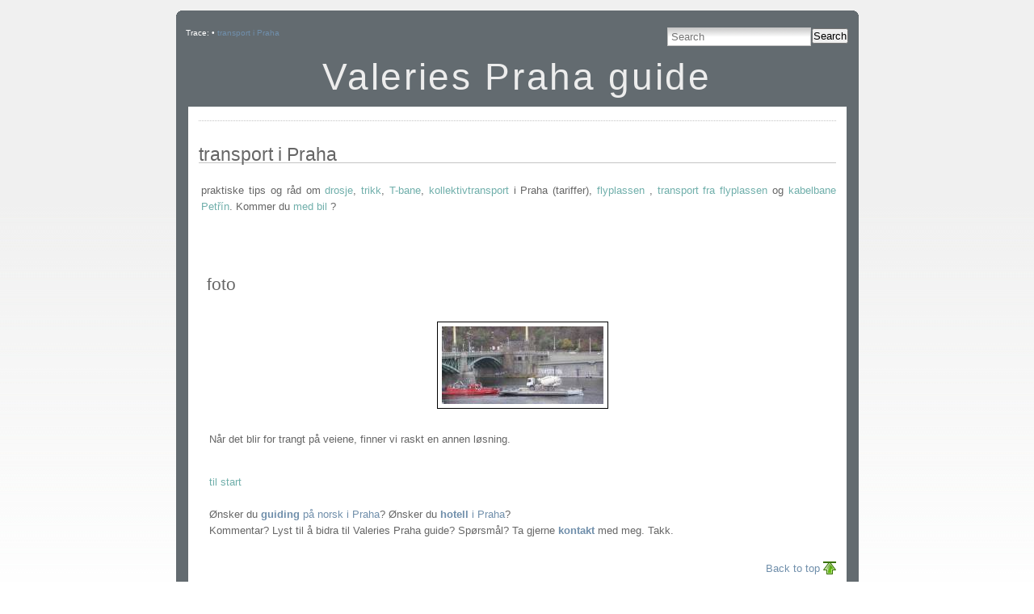

--- FILE ---
content_type: text/html; charset=utf-8
request_url: http://www.tur-til-praha.cz/wiki/transport
body_size: 2975
content:
<!DOCTYPE html PUBLIC "-//W3C//DTD XHTML 1.0 Transitional//EN"
 "http://www.w3.org/TR/xhtml1/DTD/xhtml1-transitional.dtd">
<html xmlns="http://www.w3.org/1999/xhtml" xml:lang="en"
 lang="en" dir="ltr">
<head>
  <meta http-equiv="Content-Type" content="text/html; charset=utf-8" />
  <title>
    transport i Praha    [Valeries Praha guide]
  </title>

  <meta name="generator" content="DokuWiki"/>
<meta name="robots" content="index,follow"/>
<meta name="keywords" content="transport"/>
<link rel="search" type="application/opensearchdescription+xml" href="/wiki/lib/exe/opensearch.php" title="Valeries Praha guide"/>
<link rel="start" href="/wiki/"/>
<link rel="contents" href="/wiki/transport?do=index" title="Sitemap"/>
<link rel="alternate" type="application/rss+xml" title="Recent Changes" href="/wiki/feed.php"/>
<link rel="alternate" type="application/rss+xml" title="Current namespace" href="/wiki/feed.php?mode=list&amp;ns="/>
<link rel="alternate" type="text/html" title="Plain HTML" href="/wiki/_export/xhtml/transport"/>
<link rel="canonical" href="http://www.tur-til-praha.cz/wiki/transport"/>
<link rel="stylesheet" type="text/css" href="/wiki/lib/exe/css.php?t=simple&amp;tseed=4a633a73af626e808561d682e52c42f9"/>
<script type="text/javascript">/*<![CDATA[*/var NS='';var JSINFO = {"id":"transport","namespace":""};
/*!]]>*/</script>
<script type="text/javascript" charset="utf-8" src="/wiki/lib/exe/js.php?t=simple&amp;tseed=4a633a73af626e808561d682e52c42f9"></script>

  <link rel="shortcut icon" href="/wiki/lib/tpl/simple/images/favicon.ico" />

  </head>

<body>
<div class="dokuwiki">

  <b class="rtop_outer">
    <b class="r1"></b><b class="r2"></b><b class="r3"></b><b class="r4"></b>
  </b>

  <div id="outer_container">

    
    <div class="stylehead">
      <b class="rtop_inner">
        <b class="r1"></b><b class="r2"></b><b class="r3"></b><b class="r4"></b>
      </b>

      <form action="/wiki/start" accept-charset="utf-8" class="search" id="dw__search" method="get" role="search"><div class="no"><input type="hidden" name="do" value="search" /><input type="text" placeholder="Search" id="qsearch__in" accesskey="f" name="id" class="edit" title="[F]" /><button type="submit" title="Search">Search</button><div id="qsearch__out" class="ajax_qsearch JSpopup"></div></div></form>
            <div class="breadcrumbs">
        <span class="bchead">Trace:</span> <span class="bcsep">•</span> <span class="curid"><bdi><a href="/wiki/transport"  class="breadcrumbs" title="transport">transport i Praha</a></bdi></span>              </div>
      
      
      <div class="header">
        <div class="logo">
          		<a href="/wiki/start" name="dokuwiki__top" id="dokuwiki__top" accesskey="h" title="[ALT+H]">Valeries Praha guide</a>
        </div>
      </div>
    </div>

    
    <div id="inner_container">

      <div id="tpl_simple_navi">
              </div>

	  <div class="clearer">&nbsp;</div>

      <div class="page">

        <div class="bar" id="bar__top">
          <div class="bar-left" id="bar__topleft">
                      </div>
          <div class="bar-right" id="bar__topright">
                                  </div>
          <div class="clearer"></div>
        </div>



        <!-- wikipage start -->
        
<h1 class="sectionedit1" id="transport_i_praha">transport i Praha</h1>
<div class="level1">

<p>
praktiske tips og råd om <a href="/wiki/transport/drosje" class="wikilink1" title="transport:drosje">drosje</a>, <a href="/wiki/transport/trikk" class="wikilink1" title="transport:trikk">trikk</a>, <a href="/wiki/transport/t-bane" class="wikilink1" title="transport:t-bane">T-bane</a>, <a href="/wiki/transport/kollektivtransport" class="wikilink1" title="transport:kollektivtransport">kollektivtransport</a> i Praha (tariffer), <a href="/wiki/transport/flyplassen" class="wikilink1" title="transport:flyplassen">flyplassen</a> , <a href="/wiki/transport/transport_fra_flyplassen" class="wikilink1" title="transport:transport_fra_flyplassen">transport fra flyplassen</a> og <a href="/wiki/transport/kabelbane_petrin" class="wikilink1" title="transport:kabelbane_petrin">kabelbane Petřín</a>. Kommer du <a href="/wiki/transport/bil" class="wikilink1" title="transport:bil">med bil</a> ?
</p>

<p>
<br/>

<br/>

</p>

</div>

<h2 class="sectionedit2" id="foto">foto</h2>
<div class="level2">
<table class="gallery gallery_center" align="center"><tr><td><a href="/wiki/_media/transport/gallery1/praha3_062.jpg" title="(på elven Vltava i Praha -" class="lightbox JSnocheck" rel="lightbox"><span title="caption" style="display: none;">som du heller kjenner under det tyske navnet Moldau)</span><img src="/wiki/_media/transport/gallery1/praha3_062.jpg?w=200&amp;h=96&amp;tok=581050" width="200" height="96" border="0" alt="(på elven Vltava i Praha -" class="tn" /></a></td></tr></table>
<p>
Når det blir for trangt på veiene, finner vi raskt en annen løsning.
</p>

<p>
<br/>

<a href="/wiki/start" class="wikilink1" title="start">til start</a><br/>

<br/>


Ønsker du <a href="http://www.tur-til-praha.cz/guide"><span style="font-weight:bold;">guiding</span> på norsk i Praha</a>? 
Ønsker du <a href="http://www.tur-til-praha.cz/hotell"><span style="font-weight:bold;">hotell</span> i Praha</a>?
<br/>
Kommentar? Lyst til å bidra til Valeries Praha guide? Spørsmål? Ta gjerne <a href="http://www.tur-til-praha.cz/kontakt"><span style="font-weight:bold;">kontakt</span></a> med meg. Takk.

</p>

</div>

        <!-- wikipage stop -->

        <div class="clearer">&nbsp;</div>

        
        <div class="stylefoot">

          <a href="#dokuwiki__top"  class="action top" accesskey="t" rel="nofollow" title="Back to top [T]">Back to top</a>
          <div class="meta">
            <div class="user">
                          </div>
            <div class="doc">
              <bdi>transport.txt</bdi> · Last modified: 2015/11/20 21:01 (external edit)            </div>
          </div>

          <div class="bar" id="bar__bottom">
            <div class="bar-left" id="bar__bottomleft">
              <a href="/wiki/transport?do=index"  class="action index" accesskey="x" rel="nofollow" title="Sitemap [X]">Sitemap</a>                          </div>
            <div class="bar-right" id="bar__bottomright">
                                          <a href="/wiki/transport?do=login&amp;sectok=5a8634143a4f041e6e53e05d374b2cdf"  class="action login" rel="nofollow" title="Log In">Log In</a>            </div>
          </div>

        </div>
        <div class="clearer">&nbsp;</div>
      </div>
      <div class="clearer">&nbsp;</div>
    </div>

        <div align="center" class="footerinc"  style="color:white;">
  <a style="font-size:19px;color:white;" title="Praha Guide" href="http://www.tur-til-praha.cz">www.tur-til-praha.cz</a><br/> © 2008 Valerie Frohlichova


<!--

<rdf:RDF xmlns="http://web.resource.org/cc/"
    xmlns:dc="http://purl.org/dc/elements/1.1/"
    xmlns:rdf="http://www.w3.org/1999/02/22-rdf-syntax-ns#">
<Work rdf:about="">
   <dc:type rdf:resource="http://purl.org/dc/dcmitype/Text" />
   <license rdf:resource="http://creativecommons.org/licenses/by-nc-sa/2.0/" />
</Work>

<License rdf:about="http://creativecommons.org/licenses/by-nc-sa/2.0/">
   <permits rdf:resource="http://web.resource.org/cc/Reproduction" />
   <permits rdf:resource="http://web.resource.org/cc/Distribution" />
   <requires rdf:resource="http://web.resource.org/cc/Notice" />
   <requires rdf:resource="http://web.resource.org/cc/Attribution" />
   <prohibits rdf:resource="http://web.resource.org/cc/CommercialUse" />
   <permits rdf:resource="http://web.resource.org/cc/DerivativeWorks" />
   <requires rdf:resource="http://web.resource.org/cc/ShareAlike" />
</License>

</rdf:RDF>

-->
</div>

    <b class="rbottom_inner">
      <b class="r4"></b><b class="r3"></b><b class="r2"></b><b class="r1"></b>
    </b>

  </div>

  <b class="rbottom_outer">
    <b class="r4"></b><b class="r3"></b><b class="r2"></b><b class="r1"></b>
  </b>

</div>

<div class="no"><img src="/wiki/lib/exe/indexer.php?id=transport&amp;1768958066" width="2" height="1" alt="" /></div>
<script src="http://c1.navrcholu.cz/code?site=24002;t=lb14" type="text/javascript">
</script><noscript>
<div><a href="http://navrcholu.cz/"><img src="http://c1.navrcholu.cz/hit?site=24002;t=lb14;ref=;jss=0" width="14" height="14" alt="NAVRCHOLU.cz" style="border:none" /></a></div>
</noscript><script src="http://www.google-analytics.com/urchin.js" type="text/javascript">
</script><script type="text/javascript">
//<![CDATA[
_uacct = "UA-60754-6";
urchinTracker();
//]]>
</script>
<script language="JavaScript" type="text/javascript">
<!--
document.write('<img src="http://toplist.cz/dot.asp?id=372746&amp;http='+escape(document.referrer)+'&amp;t='+escape(document.title)+'" width="1" height="1" border=0 alt="TOPlist" />');
//-->
</script><noscript><img src="http://toplist.cz/dot.asp?id=372746" border="0" alt="TOPlist" width="1" height="1" /></noscript>
</body>
</html>
